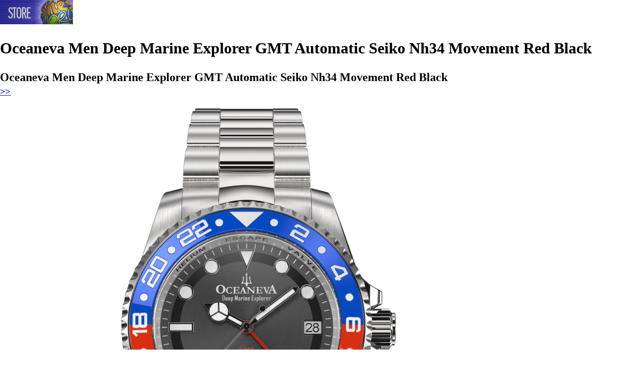

--- FILE ---
content_type: text/html; charset=UTF-8
request_url: https://store.sitesworld.com/2024/05/oceaneva-men-deep-marine-explorer-gmt.html
body_size: 4309
content:
<!DOCTYPE html>
<html class='v2' dir='ltr' xmlns='http://www.w3.org/1999/xhtml' xmlns:b='http://www.google.com/2005/gml/b' xmlns:data='http://www.google.com/2005/gml/data' xmlns:expr='http://www.google.com/2005/gml/expr'>
<head>
<link href='https://www.blogger.com/static/v1/widgets/335934321-css_bundle_v2.css' rel='stylesheet' type='text/css'/>
<meta charset='UTF-8'/>
<meta content='width=device-width, initial-scale=1' name='viewport'/>
<!-- -->
<!-- -->
<!-- ALL SAME FOR REST -->
<!-- -->
<!-- -->
<!-- REDIR SPECIFIC LABEL INDEX PAGE -->
<!-- /REDIR SPECIFIC LABEL INDEX PAGE -->
<link href='https://www.sitesworld.com/favicon.ico' rel='icon' type='image/x-icon'/>
<link href='https://www.sitesworld.com/favicon.ico' rel='shortcut icon' type='image/x-icon'/>
<!-- -->
<!-- -->
<script async='async' src='https://pagead2.googlesyndication.com/pagead/js/adsbygoogle.js'></script>
<script>
		thsBlg_pg = '';
		disqus_url = 'https://store.sitesworld.com/2024/05/oceaneva-men-deep-marine-explorer-gmt.html';
		thsBlg_gtm = 'GTM-N8HZCLQ'; // IMP here! for valid Blggr Lyot templt, can't remove CDATA from gtm js!
		</script>
<meta content='' name='google-site-verification'/>
<script>
		</script>
<link href='https://store.sitesworld.com/2024/05/oceaneva-men-deep-marine-explorer-gmt.html' rel='canonical'/>
<!-- -->
<!-- == -->
<!-- == -->
<script>
			/* <![CDATA[ */
			thsBlg_pg = "itempage";
			/* ]]> */
			</script>
<title>
Oceaneva Men Deep Marine Explorer GMT Automatic Seiko Nh34 Movement Red Black - Sites World Store
</title>
<meta content=', , Sites World Store: Oceaneva Men Deep Marine Explorer GMT Automatic Seiko Nh34 Movement Red Black.' name='Description'/>
<!-- GENERIC thsBlg -->
<link href='https://i.ebayimg.com/images/g/yycAAOSwxp1mSs7B/s-l1024.jpg' rel='image_src'/>
<meta content='https://i.ebayimg.com/images/g/yycAAOSwxp1mSs7B/s-l1024.jpg' name='thumbnail'/>
<!-- TWITTER thsBlg -->
<meta content='summary_large_image' name='twitter:card'/>
<meta content='@sitesworld' name='twitter:site'/>
<meta content='Oceaneva Men Deep Marine Explorer GMT Automatic Seiko Nh34 Movement Red Black - Sites World Store' name='twitter:title'/>
<meta content='Sites World Store: Oceaneva Men Deep Marine Explorer GMT Automatic Seiko Nh34 Movement Red Black' name='twitter:description'/>
<meta content='https://i.ebayimg.com/images/g/yycAAOSwxp1mSs7B/s-l1024.jpg' name='twitter:image'/>
<!-- FACEBOOK thsBlg -->
<meta content='Sites World Store' property='og:site_name'/>
<meta content='https://www.facebook.com/pages/Sitesworld/130353523650827' property='article:author'/>
<meta content='Oceaneva Men Deep Marine Explorer GMT Automatic Seiko Nh34 Movement Red Black - Sites World Store' property='og:title'/>
<meta content='Sites World Store: Oceaneva Men Deep Marine Explorer GMT Automatic Seiko Nh34 Movement Red Black' property='og:description'/>
<meta content='https://i.ebayimg.com/images/g/yycAAOSwxp1mSs7B/s-l1024.jpg' property='og:image'/>
<!-- -->
<!-- -->
<!-- -->
<!-- -->
<!-- DO NOT REMOVE -->
<style id='page-skin-1' type='text/css'><!--
/*
*/

--></style>
<!-- /DO NOT REMOVE -->
<!-- -->
<!-- -->
<!-- -->
<style>
		/* BLOGGER OVERRIDES  */
		body .navbar {height: auto!important;}
		#content{margin: 0;}
		#Blog1 {margin:0;}
		/* /BLOGGER OVERRIDES  */
		</style>
<link href='https://cdnjs.cloudflare.com/ajax/libs/normalize/8.0.1/normalize.min.css' rel='stylesheet'/>
<link href='https://apps.sitesworld.com/str/s/store.css' rel='stylesheet'/>
<!-- -->
<!-- -->
<!-- Google Tag Manager -->
<script>
		/* <![CDATA[ */
		(function(w,d,s,l,i){w[l]=w[l]||[];w[l].push({'gtm.start': new Date().getTime(),event:'gtm.js'});var f=d.getElementsByTagName(s)[0], j=d.createElement(s),dl=l!='dataLayer'?'&l='+l:'';j.async=true;j.src= 'https://www.googletagmanager.com/gtm.js?id='+i+dl;f.parentNode.insertBefore(j,f); })(window,document,'script','dataLayer',thsBlg_gtm);
		/* ]]> */
		</script>
<!-- End Google Tag Manager -->
<link href='https://www.blogger.com/dyn-css/authorization.css?targetBlogID=6607113230813494080&amp;zx=af4f451d-83b2-4a2f-b320-cce130e73ea0' media='none' onload='if(media!=&#39;all&#39;)media=&#39;all&#39;' rel='stylesheet'/><noscript><link href='https://www.blogger.com/dyn-css/authorization.css?targetBlogID=6607113230813494080&amp;zx=af4f451d-83b2-4a2f-b320-cce130e73ea0' rel='stylesheet'/></noscript>
<meta name='google-adsense-platform-account' content='ca-host-pub-1556223355139109'/>
<meta name='google-adsense-platform-domain' content='blogspot.com'/>

</head>
<!--<body></body>-->
<!-- -->
<!-- -->
<!-- -->
<!-- -->
<!-- -->
<!-- -->
<!-- <body expr:class=' &quot;bd_&quot; + data:blog.pageType'> -->
<body class='bd_item' data-url='https://store.sitesworld.com/2024/05/oceaneva-men-deep-marine-explorer-gmt.html'>
<!-- -->
<!-- -->
<!-- Google Tag Manager (noscript) -->
<noscript><iframe height='0' src='https://www.googletagmanager.com/ns.html?id=GTM-N8HZCLQ' style='display:none;visibility:hidden' width='0'></iframe></noscript>
<!-- End Google Tag Manager (noscript) -->
<!-- -->
<!-- -->
<!-- -->
<!-- -->
<!-- -->
<!-- -->
<!-- -->
<!-- -->
<!-- -->
<!-- -->
<!-- -->
<!-- -->
<!-- -->
<div class='header no-items section' id='header'></div>
<div class='section' id='content'><div class='widget Blog' data-version='1' id='Blog1'>
<div id='logoheader'>
<div id='lh0'>
<a class='navbar-brand' href='https://store.sitesworld.com/'><img alt='' src='https://3.bp.blogspot.com/-P-QsA-IDLbo/XkaqhPZi-SI/AAAAAAAAAEs/4zN-mhsCa9QbKicA0JUlGH5IL6WHy6TzwCLcBGAsYHQ/s1600/sw_logo_header_150x50.png'/></a>
</div>
</div>
<div class='container'>
<div class='row'>
<div class='col-sm-8'>
<div id='cse_container'>
<div id='cse_searchbox'>
</div>
<div id='cse_searchresults'>
</div>
</div>
<div class='panel panel-default'>
<div class='panel-body'>
<div class='postheadline'>
<h1>
Oceaneva Men Deep Marine Explorer GMT Automatic Seiko Nh34 Movement Red Black
</h1>
<x-pdate data-pdate='2024-05-24T19:20:00-04:00' hidden='true'></x-pdate>
</div>
<div class='postbody'>
<div style='clear:both'>
</div>
 <h2>Oceaneva Men Deep Marine Explorer GMT Automatic Seiko Nh34 Movement Red Black</h2>  <h3><a href="https://www.ebay.com/itm/305575909613?mkevt=1&amp;mkcid=1&amp;mkrid=711-53200-19255-0&amp;campid=5337983353&amp;customid=&amp;toolid=10049" rel="nofollow"> &gt;&gt; </a></h3>  <a href="https://www.ebay.com/itm/305575909613?mkevt=1&amp;mkcid=1&amp;mkrid=711-53200-19255-0&amp;campid=5337983353&amp;customid=&amp;toolid=10049" rel="nofollow"> <img src="https://i.ebayimg.com/images/g/yycAAOSwxp1mSs7B/s-l1024.jpg" /> </a>  <br /> <a href="https://www.ebay.com/itm/305575909613?mkevt=1&amp;mkcid=1&amp;mkrid=711-53200-19255-0&amp;campid=5337983353&amp;customid=&amp;toolid=10049" rel="nofollow"> &gt;&gt;&gt; </a> 
<p class='blogger-labels'>
Labels:
<a href='https://store.sitesworld.com/search/label/timers' rel='tag'>timers</a>,
<a href='https://store.sitesworld.com/search/label/World' rel='tag'>World</a>
</p>
</div>
</div>
</div>
<div class='panel panel-default'>
<div class='panel-body'>
<ul class='pager'>
<li class='previous'>
<a href='https://store.sitesworld.com/2024/05/homeland-or-holy-land-canaanite.html' id='Blog1_blog-pager-newer-link' title='Newer Post'> &#9665; Prev </a>
</li>
<li class='next'>
<a href='https://store.sitesworld.com/2024/05/pakistan-or-partition-of-india.html' id='Blog1_blog-pager-older-link' title='Older Post'> Next &#9655; </a>
</li>
</ul>
</div>
</div>
</div>
<div class='col-sm-4' id='rightcol'>
<div id='rightbar'></div>
<div id='allLabels'>
</div>
</div>
</div>
<hr/>
<footer>
<div class='well'>
<p class='desc'>
</p>
<p><i>Disclosure: As an Amazon Associate we earn from qualifying purchases. As an Ebay associate, we earn from qualifying purchases.</i></p>
</div>
<div class='row'>
<div class='col-lg-12'>
<p> &#169;  Sites World Store</p>
<p><small><a href='https://www.sitesworld.com/common/privacy.html'>Privacy Policy</a>
</small></p>
</div>
</div>
</footer>
</div>
</div></div>
<!-- -->
<!-- -->
<!-- -->
<!-- -->
<!-- -->
<!-- -->
<script src='https://cdnjs.cloudflare.com/ajax/libs/jquery/3.3.1/jquery.min.js'></script>
<script src='https://apps.sitesworld.com/str/s/store.js'></script>

<script type="text/javascript" src="https://www.blogger.com/static/v1/widgets/2028843038-widgets.js"></script>
<script type='text/javascript'>
window['__wavt'] = 'AOuZoY6pXgKu9YSaShUPR_uUdTY1AhZ6Kw:1769726214926';_WidgetManager._Init('//www.blogger.com/rearrange?blogID\x3d6607113230813494080','//store.sitesworld.com/2024/05/oceaneva-men-deep-marine-explorer-gmt.html','6607113230813494080');
_WidgetManager._SetDataContext([{'name': 'blog', 'data': {'blogId': '6607113230813494080', 'title': 'Sites World Store', 'url': 'https://store.sitesworld.com/2024/05/oceaneva-men-deep-marine-explorer-gmt.html', 'canonicalUrl': 'https://store.sitesworld.com/2024/05/oceaneva-men-deep-marine-explorer-gmt.html', 'homepageUrl': 'https://store.sitesworld.com/', 'searchUrl': 'https://store.sitesworld.com/search', 'canonicalHomepageUrl': 'https://store.sitesworld.com/', 'blogspotFaviconUrl': 'https://store.sitesworld.com/favicon.ico', 'bloggerUrl': 'https://www.blogger.com', 'hasCustomDomain': true, 'httpsEnabled': true, 'enabledCommentProfileImages': true, 'gPlusViewType': 'FILTERED_POSTMOD', 'adultContent': false, 'analyticsAccountNumber': 'UA-145272257-1', 'encoding': 'UTF-8', 'locale': 'en', 'localeUnderscoreDelimited': 'en', 'languageDirection': 'ltr', 'isPrivate': false, 'isMobile': false, 'isMobileRequest': false, 'mobileClass': '', 'isPrivateBlog': false, 'isDynamicViewsAvailable': true, 'feedLinks': '\x3clink rel\x3d\x22alternate\x22 type\x3d\x22application/atom+xml\x22 title\x3d\x22Sites World Store - Atom\x22 href\x3d\x22https://store.sitesworld.com/feeds/posts/default\x22 /\x3e\n\x3clink rel\x3d\x22alternate\x22 type\x3d\x22application/rss+xml\x22 title\x3d\x22Sites World Store - RSS\x22 href\x3d\x22https://store.sitesworld.com/feeds/posts/default?alt\x3drss\x22 /\x3e\n\x3clink rel\x3d\x22service.post\x22 type\x3d\x22application/atom+xml\x22 title\x3d\x22Sites World Store - Atom\x22 href\x3d\x22https://www.blogger.com/feeds/6607113230813494080/posts/default\x22 /\x3e\n\n\x3clink rel\x3d\x22alternate\x22 type\x3d\x22application/atom+xml\x22 title\x3d\x22Sites World Store - Atom\x22 href\x3d\x22https://store.sitesworld.com/feeds/5849004276593367870/comments/default\x22 /\x3e\n', 'meTag': '', 'adsenseHostId': 'ca-host-pub-1556223355139109', 'adsenseHasAds': false, 'adsenseAutoAds': false, 'boqCommentIframeForm': true, 'loginRedirectParam': '', 'view': '', 'dynamicViewsCommentsSrc': '//www.blogblog.com/dynamicviews/4224c15c4e7c9321/js/comments.js', 'dynamicViewsScriptSrc': '//www.blogblog.com/dynamicviews/89095fe91e92b36b', 'plusOneApiSrc': 'https://apis.google.com/js/platform.js', 'disableGComments': true, 'interstitialAccepted': false, 'sharing': {'platforms': [{'name': 'Get link', 'key': 'link', 'shareMessage': 'Get link', 'target': ''}, {'name': 'Facebook', 'key': 'facebook', 'shareMessage': 'Share to Facebook', 'target': 'facebook'}, {'name': 'BlogThis!', 'key': 'blogThis', 'shareMessage': 'BlogThis!', 'target': 'blog'}, {'name': 'X', 'key': 'twitter', 'shareMessage': 'Share to X', 'target': 'twitter'}, {'name': 'Pinterest', 'key': 'pinterest', 'shareMessage': 'Share to Pinterest', 'target': 'pinterest'}, {'name': 'Email', 'key': 'email', 'shareMessage': 'Email', 'target': 'email'}], 'disableGooglePlus': true, 'googlePlusShareButtonWidth': 0, 'googlePlusBootstrap': '\x3cscript type\x3d\x22text/javascript\x22\x3ewindow.___gcfg \x3d {\x27lang\x27: \x27en\x27};\x3c/script\x3e'}, 'hasCustomJumpLinkMessage': false, 'jumpLinkMessage': 'Read more', 'pageType': 'item', 'postId': '5849004276593367870', 'postImageUrl': 'https://i.ebayimg.com/images/g/yycAAOSwxp1mSs7B/s-l1024.jpg', 'pageName': 'Oceaneva Men Deep Marine Explorer GMT Automatic Seiko Nh34 Movement Red Black', 'pageTitle': 'Sites World Store: Oceaneva Men Deep Marine Explorer GMT Automatic Seiko Nh34 Movement Red Black'}}, {'name': 'features', 'data': {}}, {'name': 'messages', 'data': {'edit': 'Edit', 'linkCopiedToClipboard': 'Link copied to clipboard!', 'ok': 'Ok', 'postLink': 'Post Link'}}, {'name': 'template', 'data': {'name': 'custom', 'localizedName': 'Custom', 'isResponsive': false, 'isAlternateRendering': false, 'isCustom': true}}, {'name': 'view', 'data': {'classic': {'name': 'classic', 'url': '?view\x3dclassic'}, 'flipcard': {'name': 'flipcard', 'url': '?view\x3dflipcard'}, 'magazine': {'name': 'magazine', 'url': '?view\x3dmagazine'}, 'mosaic': {'name': 'mosaic', 'url': '?view\x3dmosaic'}, 'sidebar': {'name': 'sidebar', 'url': '?view\x3dsidebar'}, 'snapshot': {'name': 'snapshot', 'url': '?view\x3dsnapshot'}, 'timeslide': {'name': 'timeslide', 'url': '?view\x3dtimeslide'}, 'isMobile': false, 'title': 'Oceaneva Men Deep Marine Explorer GMT Automatic Seiko Nh34 Movement Red Black', 'description': ' Oceaneva Men Deep Marine Explorer GMT Automatic Seiko Nh34 Movement Red Black    \x3e\x3e         \x3e\x3e\x3e  ', 'featuredImage': 'https://lh3.googleusercontent.com/blogger_img_proxy/AEn0k_sbymMPAHSgkF5SAgaK679CwiFavOD_ebDeQsF4nXFQv0KYGorMrvpfCOl3JSoUG1r0bCqStqw3H_PTXr9XahEvzmu4Bs8f2X-H9SDIBeCuCnKYHuM-4N9CNGkhOUgi', 'url': 'https://store.sitesworld.com/2024/05/oceaneva-men-deep-marine-explorer-gmt.html', 'type': 'item', 'isSingleItem': true, 'isMultipleItems': false, 'isError': false, 'isPage': false, 'isPost': true, 'isHomepage': false, 'isArchive': false, 'isLabelSearch': false, 'postId': 5849004276593367870}}]);
_WidgetManager._RegisterWidget('_BlogView', new _WidgetInfo('Blog1', 'content', document.getElementById('Blog1'), {'cmtInteractionsEnabled': false, 'lightboxEnabled': true, 'lightboxModuleUrl': 'https://www.blogger.com/static/v1/jsbin/3314219954-lbx.js', 'lightboxCssUrl': 'https://www.blogger.com/static/v1/v-css/828616780-lightbox_bundle.css'}, 'displayModeFull'));
</script>
</body>
</html>

--- FILE ---
content_type: text/html; charset=utf-8
request_url: https://www.google.com/recaptcha/api2/aframe
body_size: 269
content:
<!DOCTYPE HTML><html><head><meta http-equiv="content-type" content="text/html; charset=UTF-8"></head><body><script nonce="_BRODDYCME_WkbdkLFEzBw">/** Anti-fraud and anti-abuse applications only. See google.com/recaptcha */ try{var clients={'sodar':'https://pagead2.googlesyndication.com/pagead/sodar?'};window.addEventListener("message",function(a){try{if(a.source===window.parent){var b=JSON.parse(a.data);var c=clients[b['id']];if(c){var d=document.createElement('img');d.src=c+b['params']+'&rc='+(localStorage.getItem("rc::a")?sessionStorage.getItem("rc::b"):"");window.document.body.appendChild(d);sessionStorage.setItem("rc::e",parseInt(sessionStorage.getItem("rc::e")||0)+1);localStorage.setItem("rc::h",'1769726217179');}}}catch(b){}});window.parent.postMessage("_grecaptcha_ready", "*");}catch(b){}</script></body></html>